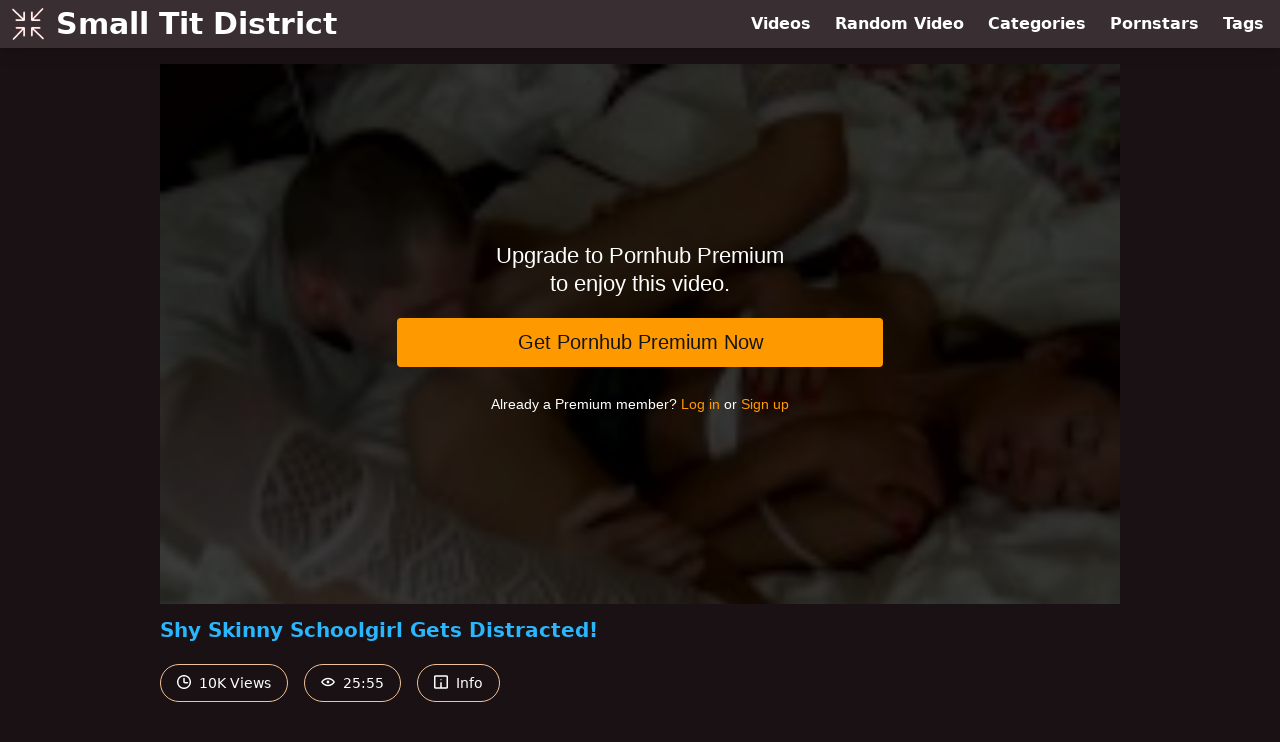

--- FILE ---
content_type: text/html; charset=utf-8
request_url: https://www.smalltitdistrict.com/video/pornhub/ph59d64276ef125/shy-skinny-schoolgirl-gets-distracted
body_size: 7066
content:
<!DOCTYPE html>
<html lang="en">
  <head>
    <title>Shy Skinny Schoolgirl Gets Distracted! - Small Tit District</title>

    <meta charset="utf-8">
<meta name="viewport" content="width=device-width, initial-scale=1.0">

<link rel="preconnect" href="https://www.pornhub.com"><link rel="preconnect" href="https://ei.phncdn.com"><link rel="preconnect" href="https://di.phncdn.com">
<link rel="dns-prefetch" href="https://www.pornhub.com"><link rel="dns-prefetch" href="https://ei.phncdn.com"><link rel="dns-prefetch" href="https://di.phncdn.com">

<link rel="canonical" href="https://www.smalltitdistrict.com/video/pornhub/ph59d64276ef125/shy-skinny-schoolgirl-gets-distracted">





<meta name="description" content="Watch &quot;Shy Skinny Schoolgirl Gets Distracted!&quot; at Small Tit District">
<meta name="theme-color" content="#2ab6fc">
    <link rel="apple-touch-icon" sizes="180x180" href="/apple-touch-icon.png">
<link rel="apple-touch-icon" sizes="192x192" href="/images/logo/192x192-dbfabca2cc10a6cb9a0e65129eeac7e6.png?vsn=d">
<link rel="icon" href="/favicon.ico" type="image/x-icon">
<link rel="manifest" href="/manifest.json" crossorigin="use-credentials">
<link rel="stylesheet" href="/css/app-faa92dfb62f9ac62e087b2c3ee52deb3.css?vsn=d">
<script src="/js/app-551b55ef96bd022845fe1d5eddd09b41.js?vsn=d" defer>
</script>
    
    <script type="application/ld+json">
  {"@context":"https://schema.org","@id":"https://www.smalltitdistrict.com/#website","@type":"WebSite","name":["Shy Skinny Schoolgirl Gets Distracted!"," - ","Small Tit District"],"url":"https://www.smalltitdistrict.com/"}
</script>

<script type="application/ld+json">
  {"@context":"https://schema.org","@id":"https://www.smalltitdistrict.com/video/pornhub/ph59d64276ef125/shy-skinny-schoolgirl-gets-distracted#webpage","@type":"WebPage","isPartOf":{"@id":"https://www.smalltitdistrict.com/#website"},"name":"Shy Skinny Schoolgirl Gets Distracted! - Small Tit District","speakable":{"@type":"SpeakableSpecification","xpath":["/html/head/title","/html/head/meta[@name='description']/@content"]},"url":"https://www.smalltitdistrict.com/video/pornhub/ph59d64276ef125/shy-skinny-schoolgirl-gets-distracted"}
</script>


  <meta property="og:url" content="https://www.smalltitdistrict.com/video/pornhub/ph59d64276ef125/shy-skinny-schoolgirl-gets-distracted">
  <meta property="og:description" content="Watch &quot;Shy Skinny Schoolgirl Gets Distracted!&quot; at Small Tit District"><meta property="og:image" content="https://ei.phncdn.com/videos/201710/05/135643422/original/(m=eaAaGwObaaamqv)(mh=qnpttZX6eyRj8Tzr)2.jpg"><meta property="og:title" content="Shy Skinny Schoolgirl Gets Distracted!"><meta property="og:type" content="website">
  <meta name="twitter:card" content="summary_large_image">

    
  </head>
  <body>
    <svg style="display: none">
  <symbol id="icon-clock" viewBox="0 0 20 20">
  <path fill="currentColor" fill-rule="evenodd" d="M18 10c0-4.411-3.589-8-8-8s-8 3.589-8 8 3.589 8 8 8 8-3.589 8-8m2 0c0 5.523-4.477 10-10 10S0 15.523 0 10 4.477 0 10 0s10 4.477 10 10m-4 1a1 1 0 0 1-1 1h-4a2 2 0 0 1-2-2V5a1 1 0 0 1 2 0v4c0 .55.45 1 1 1h3a1 1 0 0 1 1 1"/>
</symbol>
<symbol id="icon-eye" viewBox="0 -4 20 20">
  <path fill="currentColor" fill-rule="evenodd" d="M12 6c0 1.148-.895 2.077-2 2.077S8 7.147 8 6c0-1.148.895-2.077 2-2.077s2 .93 2 2.077m-2 3.923C7.011 9.924 4.195 8.447 2.399 6 4.195 3.554 7.011 2.076 10 2.076s5.805 1.478 7.601 3.925C15.805 8.447 12.989 9.924 10 9.924M10 0C5.724 0 1.999 2.417 0 6c1.999 3.584 5.724 6 10 6s8.001-2.416 10-6c-1.999-3.583-5.724-6-10-6"/>
</symbol>
<symbol id="icon-info" viewBox="0 -.5 21 21">
  <path fill="currentColor" fill-rule="evenodd" d="M11.55 6.512c0 .552-.47 1-1.05 1-.58 0-1.05-.448-1.05-1s.47-1 1.05-1c.58 0 1.05.448 1.05 1M17.85 18h-6.3v-7c0-.552-.47-1-1.05-1-.58 0-1.05.448-1.05 1v7h-6.3c-.58 0-1.05-.448-1.05-1V3c0-.552.47-1 1.05-1h14.7c.58 0 1.05.448 1.05 1v14c0 .552-.47 1-1.05 1M0 2v16c0 1.105.94 2 2.1 2h16.8c1.16 0 2.1-.895 2.1-2V2c0-1.104-.94-2-2.1-2H2.1C.94 0 0 .896 0 2"/>
</symbol>

</svg>

<header>
  <div class="bg-surface-container-highest/95 fixed flex justify-center shadow-lg top-0 w-full z-10">
  <div class="flex flex-col justify-between w-full md:flex-row md:mx-auto md:max-w-grid-3 lg:max-w-grid-4 2xl:max-w-grid-5">
    <input type="checkbox" id="header-mainnav-state" name="header-mainnav-state" class="peer" style="display: none">

    <div class="flex group/wrapper h-[48px] max-w-grid-1 mx-auto w-full xs:max-w-grid-2 md:max-w-none md:mx-0 md:w-auto">
      <a class="flex font-bold group/title items-center leading-10 pl-3 text-xl xs:text-2xl md:!text-3xl hover:text-highlight-secondary" href="/">
        <svg class="inline-block fill-on-surface h-8 mr-3 stroke-highlight-secondary w-8 group-hover/title:fill-highlight-secondary" version="1.1" xmlns="http://www.w3.org/2000/svg" xmlns:xlink="http://www.w3.org/1999/xlink" preserveAspectRatio="xMidYMid meet" viewBox="0 0 640 640">
  <path fill-opacity="1" opacity="1" stroke-width="4" stroke-opacity="1" d="M568.46 242.06C568.46 250.75 561.42 257.78 552.72 257.78C537.22 257.78 413.24 257.78 397.75 257.78C389.05 257.78 382.01 250.75 382.01 242.06C382.01 226.32 382.01 100.45 382.01 84.71C382.01 76.02 389.05 68.98 397.75 68.98C406.44 68.98 413.48 76.02 413.48 84.71C413.48 85.78 413.48 91.09 413.48 100.65L413.48 202.53L462.76 150.47C544.25 64.33 589.53 16.47 598.58 6.9C604.53 0.63 614.47 0.32 620.74 6.27C627 12.22 627.31 22.16 621.36 28.42C612.26 38.04 566.76 86.14 484.86 172.72L434.13 226.33L537.92 226.33L552.72 226.33L552.72 226.33C563.21 231.02 568.46 236.26 568.46 242.06ZM242.2 71.47C250.9 71.47 257.94 78.5 257.94 87.2C257.94 102.68 257.94 226.57 257.94 242.06C257.94 250.75 250.9 257.78 242.2 257.78C226.46 257.78 100.53 257.78 84.79 257.78C76.1 257.78 69.06 250.75 69.06 242.06C69.06 233.36 76.1 226.33 84.79 226.33C85.87 226.33 91.23 226.33 100.89 226.33L202.66 226.33L150.84 177.38C64.5 95.8 16.54 50.47 6.94 41.41C0.63 35.46 0.32 25.52 6.27 19.21C12.17 12.85 22.16 12.59 28.48 18.54C38.14 27.66 86.43 73.3 173.36 155.44L226.47 205.63L226.47 103.44L226.47 87.2L226.47 87.2C231.16 76.71 236.4 71.47 242.2 71.47ZM71.54 397.85C71.54 389.15 78.58 382.12 87.28 382.12C102.78 382.12 226.76 382.12 242.25 382.12C250.95 382.12 257.99 389.15 257.99 397.85C257.99 413.58 257.99 539.45 257.99 555.19C257.99 563.88 250.95 570.92 242.25 570.92C233.56 570.92 226.52 563.88 226.52 555.19C226.52 554.12 226.52 548.75 226.52 539.1L226.52 437.38L177.55 489.17C95.9 575.5 50.54 623.46 41.47 633.06C35.52 639.37 25.58 639.68 19.26 633.73C12.95 627.78 12.64 617.85 18.59 611.53C27.72 601.88 73.37 553.6 155.55 466.71L205.76 413.63L103.53 413.63L87.28 413.63L87.28 413.57C76.79 408.88 71.54 403.64 71.54 397.85ZM397.8 568.43C389.1 568.43 382.06 561.4 382.06 552.7C382.06 537.22 382.06 413.33 382.06 397.85C382.06 389.15 389.1 382.12 397.8 382.12C413.54 382.12 539.46 382.12 555.21 382.12C563.9 382.12 570.94 389.15 570.94 397.85C570.94 406.54 563.9 413.57 555.21 413.57C554.14 413.57 548.83 413.57 539.26 413.57L437.29 413.57L489.42 462.83C575.6 544.26 623.48 589.5 633.06 598.55C639.37 604.5 639.68 614.43 633.73 620.74C627.78 627.06 617.84 627.37 611.52 621.42C601.89 612.32 553.76 566.82 467.11 484.92L413.53 434.32L413.53 537.91L413.53 552.7L413.53 552.7C408.84 563.19 403.59 568.43 397.8 568.43Z"></path>
</svg>
        Small Tit District
      </a>

      <label class="font-bold leading-relaxed ml-auto px-3 text-3xl md:hidden peer-checked:group-[]/wrapper:text-highlight-secondary" for="header-mainnav-state">
        ☰
      </label>
    </div>

    <nav class="bg-surface-container-highest/95 border-surface-container-high border-t-2 flex-wrap hidden max-w-grid-1 mx-auto shadow-lg w-full px-1 xs:max-w-grid-2 md:bg-inherit md:border-t-0 md:flex md:mx-0 md:max-w-none md:shadow-none md:w-auto peer-checked:flex">
      <div class="group">
        <a class="block font-bold leading-8 px-2 md:leading-12 lg:px-3 group-hover:text-highlight-secondary" href="/videos">
          Videos
        </a>
      </div>

      <div class="group">
        <span class="block font-bold leading-8 px-2 md:leading-12 lg:px-3 group-hover:text-highlight-secondary" data-href="L3ZpZGVvL3JhbmRvbQ==">
          Random Video
        </span>
      </div>

      <div class="basis-full w-0 sm:hidden"></div>

      <div class="group" data-flyout="categories">
        <a class="block font-bold leading-8 px-2 md:leading-12 lg:px-3 group-hover:text-highlight-secondary" href="/categories">
          Categories
        </a>
        
      </div>

      <div class="group" data-flyout="pornstars">
        <a class="block font-bold leading-8 px-2 md:leading-12 lg:px-3 group-hover:text-highlight-secondary" href="/pornstars">
          Pornstars
        </a>
        
      </div>

      <div class="group" data-flyout="tags">
        <a class="block font-bold leading-8 px-2 md:leading-12 lg:px-3 group-hover:text-highlight-secondary" href="/tags">
          Tags
        </a>
        
      </div>
    </nav>
  </div>
</div>
  
</header>

<main><script type="application/ld+json">
  {"@context":"https://schema.org","@type":"BreadcrumbList","itemListElement":[{"@type":"ListItem","item":"https://www.smalltitdistrict.com/videos","name":"Videos","position":1},{"@type":"ListItem","name":"Shy Skinny Schoolgirl Gets Distracted!","position":2}],"name":"Breadcrumb Trail"}
</script>
<script type="application/ld+json">
  {"@context":"https://schema.org","@type":"VideoObject","description":"Watch \"Shy Skinny Schoolgirl Gets Distracted!\" at Small Tit District","duration":"PT25M55S","embedUrl":"https://www.pornhub.com/embed/ph59d64276ef125","interactionStatistic":{"@type":"InteractionCounter","interactionType":{"@type":"http://schema.org/WatchAction"},"userInteractionCount":10169},"name":"Shy Skinny Schoolgirl Gets Distracted!","thumbnailUrl":"https://ei.phncdn.com/videos/201710/05/135643422/original/(m=eaAaGwObaaamqv)(mh=qnpttZX6eyRj8Tzr)2.jpg","uploadDate":"2018-04-07T21:03:51Z"}
</script>

<div class="max-w-[960px] mx-auto">
  <div class="h-0 overflow-hidden pt-[56.25%] relative w-full">
  <iframe src="https://www.pornhub.com/embed/ph59d64276ef125" title="Video Player: Shy Skinny Schoolgirl Gets Distracted!" class="absolute h-full left-0 overflow-hidden top-0 w-full" loading="lazy" scrolling="no" allowfullscreen>
  </iframe>
</div>

  <h1 class="break-words font-bold my-3 text-highlight-primary text-xl">Shy Skinny Schoolgirl Gets Distracted!</h1>

  <div class="flex flex-wrap mt-2 -mx-2">
  <div class="border border-tertiary-container hover:bg-tertiary-container hover:border-tertiary-fixed hover:text-on-tertiary-fixed m-2 px-4 py-2 rounded-full text-center text-on-surface text-sm transition-all">
    <svg class="h-3.5 inline mr-1 -mt-1 w-3.5">
  <use href="#icon-clock"></use>
</svg>
    10K Views
  </div>
  <div class="border border-tertiary-container hover:bg-tertiary-container hover:border-tertiary-fixed hover:text-on-tertiary-fixed m-2 px-4 py-2 rounded-full text-center text-on-surface text-sm transition-all">
    <svg class="h-3.5 inline mr-1 -mt-1 w-3.5">
  <use href="#icon-eye"></use>
</svg>
    25:55
  </div>

  
    <input type="checkbox" id="video-info-details-state" name="video-info-details-state" class="peer" style="display: none">
    <label class="border border-tertiary-container cursor-pointer hover:bg-tertiary-container hover:border-tertiary-fixed hover:text-on-tertiary-fixed m-2 px-4 py-2 rounded-full text-center text-on-surface text-sm transition-all peer-checked:text-tertiary-container peer-checked:hover:text-on-tertiary-fixed" for="video-info-details-state">
      <svg class="h-3.5 inline mr-1 -mt-1 w-3.5">
  <use href="#icon-info"></use>
</svg> Info
    </label>

    <div class="hidden mt-2 mx-2 w-full peer-checked:block">
      <p>
        <span class="text-highlight-primary">Categories:</span>
        <a href="/category/18-25">18-25</a>, <a href="/category/amateur">Amateur</a>, <a href="/category/anal">Anal</a>, <a href="/category/euro">Euro</a>, <a href="/category/pornstar">Pornstar</a>, <a href="/category/rough-sex">Rough Sex</a>, <a href="/category/russian">Russian</a>
      </p>

      <p>
        <span class="text-highlight-primary">Pornstars:</span>
        <a href="/pornstar/victoria-tiffani">Victoria Tiffani</a>
      </p>

      <p>
        <span class="text-highlight-primary">Tags:</span>
        <a href="/tag/18yo">18yo</a>, <a href="/tag/ass-fuck">ass-fuck</a>, <a href="/tag/cute">cute</a>, <a href="/tag/female-friendly">female-friendly</a>, <a href="/tag/gape">gape</a>, <a href="/tag/homemade">homemade</a>, <a href="/tag/kissing">kissing</a>, <a href="/tag/natural">natural</a>, <a href="/tag/petite">petite</a>, <a href="/tag/real">real</a>, <a href="/tag/romantic">romantic</a>, <a href="/tag/russian">russian</a>, <a href="/tag/skinny">skinny</a>, <a href="/tag/slim">slim</a>, <a href="/tag/small">small</a>, <a href="/tag/tiny">tiny</a>, <a href="/tag/young">young</a>
      </p>
    </div>
  
</div>
</div>

<section class="align-center flex flex-wrap justify-between max-w-[960px] mt-2 mx-auto">
  <h2 class="font-bold text-highlight-primary text-xl w-full lg:w-auto">More Like This</h2>

  

  <div class="flex flex-wrap grow justify-center mt-3 -mx-2 w-full">
    <div class="max-w-grid-1 p-2 w-grid 2xl:w-3/12">
      <a class="bg-surface-container-highest block rounded-lg shadow-md hover:bg-highlight-primary hover:text-inverse-on-surface" href="/video/pornhub/ph59d6432457c5b/shy-skinny-schoolgirl-gets-distracted" title="Shy Skinny Schoolgirl Gets Distracted!">
  <div class="overflow-hidden pt-[56.25%] relative rounded-t-lg w-full">
    <img class="absolute contain-intrinsic-320-180 content-auto left-0 top-0 w-full hover:scale-105" src="data:image/svg+xml,%3Csvg%20xmlns='http://www.w3.org/2000/svg'%20viewBox='0%200%2016%209'%3E%3C/svg%3E" data-lazy-src="https://ei.phncdn.com/videos/201710/05/135643452/original/(m=eaAaGwObaaamqv)(mh=wjcxqUG9si-pMZgb)14.jpg" alt="Shy Skinny Schoolgirl Gets Distracted!">

    <div class="absolute bg-surface-container-highest bg-opacity-70 border border-highlight-primary bottom-2 font-sans leading-4 left-2 p-1 text-nowrap text-on-surface text-sm">
      <svg class="h-3.5 inline-block -mt-0.5 w-3.5">
  <use href="#icon-eye"></use>
</svg>
      8.8K
    </div>

    <div class="absolute bg-surface-container-highest bg-opacity-70 border border-highlight-primary bottom-2 font-sans leading-4 p-1 right-2 text-nowrap text-on-surface text-sm">
      <svg class="h-3.5 inline-block -mt-0.5 w-3.5">
  <use href="#icon-clock"></use>
</svg>
      6:10
    </div>
  </div>

  <div class="leading-loose overflow-hidden px-2 text-ellipsis text-nowrap">
    Shy Skinny Schoolgirl Gets Distracted!
  </div>
</a>
    </div><div class="max-w-grid-1 p-2 w-grid 2xl:w-3/12">
      <a class="bg-surface-container-highest block rounded-lg shadow-md hover:bg-highlight-primary hover:text-inverse-on-surface" href="/video/pornhub/ph59f2521612c37/distracted-sexy-girl-sensual-blowjob" title="Distracted Sexy Girl Sensual Blowjob!">
  <div class="overflow-hidden pt-[56.25%] relative rounded-t-lg w-full">
    <img class="absolute contain-intrinsic-320-180 content-auto left-0 top-0 w-full hover:scale-105" src="data:image/svg+xml,%3Csvg%20xmlns='http://www.w3.org/2000/svg'%20viewBox='0%200%2016%209'%3E%3C/svg%3E" data-lazy-src="https://ei.phncdn.com/videos/201710/26/138588582/original/(m=eaAaGwObaaamqv)(mh=WvZV5xLUrSRC4PeD)7.jpg" alt="Distracted Sexy Girl Sensual Blowjob!">

    <div class="absolute bg-surface-container-highest bg-opacity-70 border border-highlight-primary bottom-2 font-sans leading-4 left-2 p-1 text-nowrap text-on-surface text-sm">
      <svg class="h-3.5 inline-block -mt-0.5 w-3.5">
  <use href="#icon-eye"></use>
</svg>
      7.5K
    </div>

    <div class="absolute bg-surface-container-highest bg-opacity-70 border border-highlight-primary bottom-2 font-sans leading-4 p-1 right-2 text-nowrap text-on-surface text-sm">
      <svg class="h-3.5 inline-block -mt-0.5 w-3.5">
  <use href="#icon-clock"></use>
</svg>
      6:10
    </div>
  </div>

  <div class="leading-loose overflow-hidden px-2 text-ellipsis text-nowrap">
    Distracted Sexy Girl Sensual Blowjob!
  </div>
</a>
    </div><div class="max-w-grid-1 p-2 w-grid 2xl:w-3/12">
      <a class="bg-surface-container-highest block rounded-lg shadow-md hover:bg-highlight-primary hover:text-inverse-on-surface" href="/video/pornhub/ph59fbf38846dac/hot-skinny-girl-masturbated-hard-with-vior" title="Hot Skinny Girl Masturbated Hard With Vior!">
  <div class="overflow-hidden pt-[56.25%] relative rounded-t-lg w-full">
    <img class="absolute contain-intrinsic-320-180 content-auto left-0 top-0 w-full hover:scale-105" src="data:image/svg+xml,%3Csvg%20xmlns='http://www.w3.org/2000/svg'%20viewBox='0%200%2016%209'%3E%3C/svg%3E" data-lazy-src="https://ei.phncdn.com/videos/201711/03/139548572/thumbs_5/(m=eaAaGwObaaamqv)(mh=ol-UoHLPZynkmoiU)3.jpg" alt="Hot Skinny Girl Masturbated Hard With Vior!">

    <div class="absolute bg-surface-container-highest bg-opacity-70 border border-highlight-primary bottom-2 font-sans leading-4 left-2 p-1 text-nowrap text-on-surface text-sm">
      <svg class="h-3.5 inline-block -mt-0.5 w-3.5">
  <use href="#icon-eye"></use>
</svg>
      474
    </div>

    <div class="absolute bg-surface-container-highest bg-opacity-70 border border-highlight-primary bottom-2 font-sans leading-4 p-1 right-2 text-nowrap text-on-surface text-sm">
      <svg class="h-3.5 inline-block -mt-0.5 w-3.5">
  <use href="#icon-clock"></use>
</svg>
      28:53
    </div>
  </div>

  <div class="leading-loose overflow-hidden px-2 text-ellipsis text-nowrap">
    Hot Skinny Girl Masturbated Hard With Vior!
  </div>
</a>
    </div><div class="max-w-grid-1 p-2 w-grid 2xl:w-3/12">
      <a class="bg-surface-container-highest block rounded-lg shadow-md hover:bg-highlight-primary hover:text-inverse-on-surface" href="/video/pornhub/ph5a3dd7c2250fd/shy-blondie-asking-for-huge-dick" title="Shy Blondie Asking For Huge Dick!">
  <div class="overflow-hidden pt-[56.25%] relative rounded-t-lg w-full">
    <img class="absolute contain-intrinsic-320-180 content-auto left-0 top-0 w-full hover:scale-105" src="data:image/svg+xml,%3Csvg%20xmlns='http://www.w3.org/2000/svg'%20viewBox='0%200%2016%209'%3E%3C/svg%3E" data-lazy-src="https://ei.phncdn.com/videos/201712/23/146681412/original/(m=eaAaGwObaaamqv)(mh=GwTEOymFOdv6Otsb)4.jpg" alt="Shy Blondie Asking For Huge Dick!">

    <div class="absolute bg-surface-container-highest bg-opacity-70 border border-highlight-primary bottom-2 font-sans leading-4 left-2 p-1 text-nowrap text-on-surface text-sm">
      <svg class="h-3.5 inline-block -mt-0.5 w-3.5">
  <use href="#icon-eye"></use>
</svg>
      332
    </div>

    <div class="absolute bg-surface-container-highest bg-opacity-70 border border-highlight-primary bottom-2 font-sans leading-4 p-1 right-2 text-nowrap text-on-surface text-sm">
      <svg class="h-3.5 inline-block -mt-0.5 w-3.5">
  <use href="#icon-clock"></use>
</svg>
      28:49
    </div>
  </div>

  <div class="leading-loose overflow-hidden px-2 text-ellipsis text-nowrap">
    Shy Blondie Asking For Huge Dick!
  </div>
</a>
    </div><div class="max-w-grid-1 p-2 w-grid 2xl:w-3/12">
      <a class="bg-surface-container-highest block rounded-lg shadow-md hover:bg-highlight-primary hover:text-inverse-on-surface" href="/video/pornhub/ph59f66f74a8d42/sensual-blonde-wants-hot-cum-in-her-ass" title="Sensual Blonde Wants Hot Cum In Her Ass!">
  <div class="overflow-hidden pt-[56.25%] relative rounded-t-lg w-full">
    <img class="absolute contain-intrinsic-320-180 content-auto left-0 top-0 w-full hover:scale-105" src="data:image/svg+xml,%3Csvg%20xmlns='http://www.w3.org/2000/svg'%20viewBox='0%200%2016%209'%3E%3C/svg%3E" data-lazy-src="https://di.phncdn.com/videos/201710/30/138994382/original/(m=eaAaGwObaaamqv)(mh=HevtKnCQ-TXW2yBG)12.jpg" alt="Sensual Blonde Wants Hot Cum In Her Ass!">

    <div class="absolute bg-surface-container-highest bg-opacity-70 border border-highlight-primary bottom-2 font-sans leading-4 left-2 p-1 text-nowrap text-on-surface text-sm">
      <svg class="h-3.5 inline-block -mt-0.5 w-3.5">
  <use href="#icon-eye"></use>
</svg>
      1.5K
    </div>

    <div class="absolute bg-surface-container-highest bg-opacity-70 border border-highlight-primary bottom-2 font-sans leading-4 p-1 right-2 text-nowrap text-on-surface text-sm">
      <svg class="h-3.5 inline-block -mt-0.5 w-3.5">
  <use href="#icon-clock"></use>
</svg>
      25:30
    </div>
  </div>

  <div class="leading-loose overflow-hidden px-2 text-ellipsis text-nowrap">
    Sensual Blonde Wants Hot Cum In Her Ass!
  </div>
</a>
    </div><div class="max-w-grid-1 p-2 w-grid 2xl:w-3/12">
      <a class="bg-surface-container-highest block rounded-lg shadow-md hover:bg-highlight-primary hover:text-inverse-on-surface" href="/video/pornhub/ph5a0f752d40635/horny-boyfriend-looking-for-his-skinny-girl" title="Horny Boyfriend Looking For His Skinny Girl!">
  <div class="overflow-hidden pt-[56.25%] relative rounded-t-lg w-full">
    <img class="absolute contain-intrinsic-320-180 content-auto left-0 top-0 w-full hover:scale-105" src="data:image/svg+xml,%3Csvg%20xmlns='http://www.w3.org/2000/svg'%20viewBox='0%200%2016%209'%3E%3C/svg%3E" data-lazy-src="https://ei.phncdn.com/videos/201711/17/141541032/original/(m=eaAaGwObaaamqv)(mh=qK_npl1CupM-e29n)5.jpg" alt="Horny Boyfriend Looking For His Skinny Girl!">

    <div class="absolute bg-surface-container-highest bg-opacity-70 border border-highlight-primary bottom-2 font-sans leading-4 left-2 p-1 text-nowrap text-on-surface text-sm">
      <svg class="h-3.5 inline-block -mt-0.5 w-3.5">
  <use href="#icon-eye"></use>
</svg>
      1.7K
    </div>

    <div class="absolute bg-surface-container-highest bg-opacity-70 border border-highlight-primary bottom-2 font-sans leading-4 p-1 right-2 text-nowrap text-on-surface text-sm">
      <svg class="h-3.5 inline-block -mt-0.5 w-3.5">
  <use href="#icon-clock"></use>
</svg>
      25:15
    </div>
  </div>

  <div class="leading-loose overflow-hidden px-2 text-ellipsis text-nowrap">
    Horny Boyfriend Looking For His Skinny Girl!
  </div>
</a>
    </div><div class="max-w-grid-1 p-2 w-grid 2xl:w-3/12">
      <a class="bg-surface-container-highest block rounded-lg shadow-md hover:bg-highlight-primary hover:text-inverse-on-surface" href="/video/pornhub/ph59fbf388c441d/sexy-girlfriend-surprising-boyfriend-in-the-shower" title="Sexy Girlfriend Surprising Boyfriend In The Shower!">
  <div class="overflow-hidden pt-[56.25%] relative rounded-t-lg w-full">
    <img class="absolute contain-intrinsic-320-180 content-auto left-0 top-0 w-full hover:scale-105" src="data:image/svg+xml,%3Csvg%20xmlns='http://www.w3.org/2000/svg'%20viewBox='0%200%2016%209'%3E%3C/svg%3E" data-lazy-src="https://ei.phncdn.com/videos/201711/03/139549332/original/(m=eaAaGwObaaamqv)(mh=d11j95glOV5LMDrJ)1.jpg" alt="Sexy Girlfriend Surprising Boyfriend In The Shower!">

    <div class="absolute bg-surface-container-highest bg-opacity-70 border border-highlight-primary bottom-2 font-sans leading-4 left-2 p-1 text-nowrap text-on-surface text-sm">
      <svg class="h-3.5 inline-block -mt-0.5 w-3.5">
  <use href="#icon-eye"></use>
</svg>
      1.7K
    </div>

    <div class="absolute bg-surface-container-highest bg-opacity-70 border border-highlight-primary bottom-2 font-sans leading-4 p-1 right-2 text-nowrap text-on-surface text-sm">
      <svg class="h-3.5 inline-block -mt-0.5 w-3.5">
  <use href="#icon-clock"></use>
</svg>
      24:05
    </div>
  </div>

  <div class="leading-loose overflow-hidden px-2 text-ellipsis text-nowrap">
    Sexy Girlfriend Surprising Boyfriend In The Shower!
  </div>
</a>
    </div><div class="max-w-grid-1 p-2 w-grid 2xl:w-3/12">
      <a class="bg-surface-container-highest block rounded-lg shadow-md hover:bg-highlight-primary hover:text-inverse-on-surface" href="/video/pornhub/ph59ee64e4ea60d/tutor-teaching-pleasure-lessons-to-teen-student" title="Tutor Teaching Pleasure Lessons To Teen Student!">
  <div class="overflow-hidden pt-[56.25%] relative rounded-t-lg w-full">
    <img class="absolute contain-intrinsic-320-180 content-auto left-0 top-0 w-full hover:scale-105" src="data:image/svg+xml,%3Csvg%20xmlns='http://www.w3.org/2000/svg'%20viewBox='0%200%2016%209'%3E%3C/svg%3E" data-lazy-src="https://ei.phncdn.com/videos/201710/23/138179402/original/(m=eaAaGwObaaamqv)(mh=xON5nrItr5mebHEi)7.jpg" alt="Tutor Teaching Pleasure Lessons To Teen Student!">

    <div class="absolute bg-surface-container-highest bg-opacity-70 border border-highlight-primary bottom-2 font-sans leading-4 left-2 p-1 text-nowrap text-on-surface text-sm">
      <svg class="h-3.5 inline-block -mt-0.5 w-3.5">
  <use href="#icon-eye"></use>
</svg>
      749
    </div>

    <div class="absolute bg-surface-container-highest bg-opacity-70 border border-highlight-primary bottom-2 font-sans leading-4 p-1 right-2 text-nowrap text-on-surface text-sm">
      <svg class="h-3.5 inline-block -mt-0.5 w-3.5">
  <use href="#icon-clock"></use>
</svg>
      30:13
    </div>
  </div>

  <div class="leading-loose overflow-hidden px-2 text-ellipsis text-nowrap">
    Tutor Teaching Pleasure Lessons To Teen Student!
  </div>
</a>
    </div><div class="max-w-grid-1 p-2 w-grid 2xl:w-3/12">
      <a class="bg-surface-container-highest block rounded-lg shadow-md hover:bg-highlight-primary hover:text-inverse-on-surface" href="/video/pornhub/ph59fcfd0a0c7d9/horny-boyfriend-touching-and-kissing-sexy-girlfriend" title="Horny Boyfriend Touching And Kissing Sexy Girlfriend">
  <div class="overflow-hidden pt-[56.25%] relative rounded-t-lg w-full">
    <img class="absolute contain-intrinsic-320-180 content-auto left-0 top-0 w-full hover:scale-105" src="data:image/svg+xml,%3Csvg%20xmlns='http://www.w3.org/2000/svg'%20viewBox='0%200%2016%209'%3E%3C/svg%3E" data-lazy-src="https://ei.phncdn.com/videos/201711/03/139657902/original/(m=eaAaGwObaaamqv)(mh=OYqRkv_gnsxNqZDK)1.jpg" alt="Horny Boyfriend Touching And Kissing Sexy Girlfriend">

    <div class="absolute bg-surface-container-highest bg-opacity-70 border border-highlight-primary bottom-2 font-sans leading-4 left-2 p-1 text-nowrap text-on-surface text-sm">
      <svg class="h-3.5 inline-block -mt-0.5 w-3.5">
  <use href="#icon-eye"></use>
</svg>
      507
    </div>

    <div class="absolute bg-surface-container-highest bg-opacity-70 border border-highlight-primary bottom-2 font-sans leading-4 p-1 right-2 text-nowrap text-on-surface text-sm">
      <svg class="h-3.5 inline-block -mt-0.5 w-3.5">
  <use href="#icon-clock"></use>
</svg>
      25:55
    </div>
  </div>

  <div class="leading-loose overflow-hidden px-2 text-ellipsis text-nowrap">
    Horny Boyfriend Touching And Kissing Sexy Girlfriend
  </div>
</a>
    </div><div class="max-w-grid-1 p-2 w-grid 2xl:w-3/12">
      <a class="bg-surface-container-highest block rounded-lg shadow-md hover:bg-highlight-primary hover:text-inverse-on-surface" href="/video/pornhub/ph59e90843c6541/teen-couple-kissing-and-touching-each-other" title="Teen Couple Kissing And Touching Each Other!">
  <div class="overflow-hidden pt-[56.25%] relative rounded-t-lg w-full">
    <img class="absolute contain-intrinsic-320-180 content-auto left-0 top-0 w-full hover:scale-105" src="data:image/svg+xml,%3Csvg%20xmlns='http://www.w3.org/2000/svg'%20viewBox='0%200%2016%209'%3E%3C/svg%3E" data-lazy-src="https://ei.phncdn.com/videos/201710/19/137644022/original/(m=eaAaGwObaaamqv)(mh=nvCKWeg_YGsEqpGr)2.jpg" alt="Teen Couple Kissing And Touching Each Other!">

    <div class="absolute bg-surface-container-highest bg-opacity-70 border border-highlight-primary bottom-2 font-sans leading-4 left-2 p-1 text-nowrap text-on-surface text-sm">
      <svg class="h-3.5 inline-block -mt-0.5 w-3.5">
  <use href="#icon-eye"></use>
</svg>
      154K
    </div>

    <div class="absolute bg-surface-container-highest bg-opacity-70 border border-highlight-primary bottom-2 font-sans leading-4 p-1 right-2 text-nowrap text-on-surface text-sm">
      <svg class="h-3.5 inline-block -mt-0.5 w-3.5">
  <use href="#icon-clock"></use>
</svg>
      6:10
    </div>
  </div>

  <div class="leading-loose overflow-hidden px-2 text-ellipsis text-nowrap">
    Teen Couple Kissing And Touching Each Other!
  </div>
</a>
    </div><div class="max-w-grid-1 p-2 w-grid 2xl:w-3/12">
      <a class="bg-surface-container-highest block rounded-lg shadow-md hover:bg-highlight-primary hover:text-inverse-on-surface" href="/video/pornhub/ph59e90842754f9/teen-couple-kissing-and-touching-each-other" title="Teen Couple Kissing And Touching Each Other!">
  <div class="overflow-hidden pt-[56.25%] relative rounded-t-lg w-full">
    <img class="absolute contain-intrinsic-320-180 content-auto left-0 top-0 w-full hover:scale-105" src="data:image/svg+xml,%3Csvg%20xmlns='http://www.w3.org/2000/svg'%20viewBox='0%200%2016%209'%3E%3C/svg%3E" data-lazy-src="https://ei.phncdn.com/videos/201710/19/137643892/original/(m=eaAaGwObaaamqv)(mh=yGitA1Bv-9mhgHya)5.jpg" alt="Teen Couple Kissing And Touching Each Other!">

    <div class="absolute bg-surface-container-highest bg-opacity-70 border border-highlight-primary bottom-2 font-sans leading-4 left-2 p-1 text-nowrap text-on-surface text-sm">
      <svg class="h-3.5 inline-block -mt-0.5 w-3.5">
  <use href="#icon-eye"></use>
</svg>
      2.4K
    </div>

    <div class="absolute bg-surface-container-highest bg-opacity-70 border border-highlight-primary bottom-2 font-sans leading-4 p-1 right-2 text-nowrap text-on-surface text-sm">
      <svg class="h-3.5 inline-block -mt-0.5 w-3.5">
  <use href="#icon-clock"></use>
</svg>
      28:53
    </div>
  </div>

  <div class="leading-loose overflow-hidden px-2 text-ellipsis text-nowrap">
    Teen Couple Kissing And Touching Each Other!
  </div>
</a>
    </div><div class="max-w-grid-1 p-2 w-grid 2xl:w-3/12">
      <a class="bg-surface-container-highest block rounded-lg shadow-md hover:bg-highlight-primary hover:text-inverse-on-surface" href="/video/pornhub/ph59ee650521304/tutor-teaching-pleasure-lessons-to-teen-student" title="Tutor Teaching Pleasure Lessons To Teen Student!">
  <div class="overflow-hidden pt-[56.25%] relative rounded-t-lg w-full">
    <img class="absolute contain-intrinsic-320-180 content-auto left-0 top-0 w-full hover:scale-105" src="data:image/svg+xml,%3Csvg%20xmlns='http://www.w3.org/2000/svg'%20viewBox='0%200%2016%209'%3E%3C/svg%3E" data-lazy-src="https://di.phncdn.com/videos/201710/23/138179482/original/(m=eaAaGwObaaamqv)(mh=afGnsN3r-YAeGmj0)11.jpg" alt="Tutor Teaching Pleasure Lessons To Teen Student!">

    <div class="absolute bg-surface-container-highest bg-opacity-70 border border-highlight-primary bottom-2 font-sans leading-4 left-2 p-1 text-nowrap text-on-surface text-sm">
      <svg class="h-3.5 inline-block -mt-0.5 w-3.5">
  <use href="#icon-eye"></use>
</svg>
      12K
    </div>

    <div class="absolute bg-surface-container-highest bg-opacity-70 border border-highlight-primary bottom-2 font-sans leading-4 p-1 right-2 text-nowrap text-on-surface text-sm">
      <svg class="h-3.5 inline-block -mt-0.5 w-3.5">
  <use href="#icon-clock"></use>
</svg>
      6:10
    </div>
  </div>

  <div class="leading-loose overflow-hidden px-2 text-ellipsis text-nowrap">
    Tutor Teaching Pleasure Lessons To Teen Student!
  </div>
</a>
    </div>
  </div>
</section>

<script type="application/ld+json">
  {"@context":"https://schema.org","@id":"videos-related","@type":"ItemList","itemListElement":[{"@type":"ListItem","name":"Shy Skinny Schoolgirl Gets Distracted!","position":1,"url":"https://www.smalltitdistrict.com/video/pornhub/ph59d6432457c5b/shy-skinny-schoolgirl-gets-distracted"},{"@type":"ListItem","name":"Distracted Sexy Girl Sensual Blowjob!","position":2,"url":"https://www.smalltitdistrict.com/video/pornhub/ph59f2521612c37/distracted-sexy-girl-sensual-blowjob"},{"@type":"ListItem","name":"Hot Skinny Girl Masturbated Hard With Vior!","position":3,"url":"https://www.smalltitdistrict.com/video/pornhub/ph59fbf38846dac/hot-skinny-girl-masturbated-hard-with-vior"},{"@type":"ListItem","name":"Shy Blondie Asking For Huge Dick!","position":4,"url":"https://www.smalltitdistrict.com/video/pornhub/ph5a3dd7c2250fd/shy-blondie-asking-for-huge-dick"},{"@type":"ListItem","name":"Sensual Blonde Wants Hot Cum In Her Ass!","position":5,"url":"https://www.smalltitdistrict.com/video/pornhub/ph59f66f74a8d42/sensual-blonde-wants-hot-cum-in-her-ass"},{"@type":"ListItem","name":"Horny Boyfriend Looking For His Skinny Girl!","position":6,"url":"https://www.smalltitdistrict.com/video/pornhub/ph5a0f752d40635/horny-boyfriend-looking-for-his-skinny-girl"},{"@type":"ListItem","name":"Sexy Girlfriend Surprising Boyfriend In The Shower!","position":7,"url":"https://www.smalltitdistrict.com/video/pornhub/ph59fbf388c441d/sexy-girlfriend-surprising-boyfriend-in-the-shower"},{"@type":"ListItem","name":"Tutor Teaching Pleasure Lessons To Teen Student!","position":8,"url":"https://www.smalltitdistrict.com/video/pornhub/ph59ee64e4ea60d/tutor-teaching-pleasure-lessons-to-teen-student"},{"@type":"ListItem","name":"Horny Boyfriend Touching And Kissing Sexy Girlfriend","position":9,"url":"https://www.smalltitdistrict.com/video/pornhub/ph59fcfd0a0c7d9/horny-boyfriend-touching-and-kissing-sexy-girlfriend"},{"@type":"ListItem","name":"Teen Couple Kissing And Touching Each Other!","position":10,"url":"https://www.smalltitdistrict.com/video/pornhub/ph59e90843c6541/teen-couple-kissing-and-touching-each-other"},{"@type":"ListItem","name":"Teen Couple Kissing And Touching Each Other!","position":11,"url":"https://www.smalltitdistrict.com/video/pornhub/ph59e90842754f9/teen-couple-kissing-and-touching-each-other"},{"@type":"ListItem","name":"Tutor Teaching Pleasure Lessons To Teen Student!","position":12,"url":"https://www.smalltitdistrict.com/video/pornhub/ph59ee650521304/tutor-teaching-pleasure-lessons-to-teen-student"}],"name":"More Like This"}
</script></main>

<footer>
  
  <section class="bg-surface-container-high flex flex-col px-4 shadow-lg text-center">
  
  <h3 class="basis-full font-bold text-lg mx-auto mt-4">Our Friends</h3>
  <div class="flex flex-wrap justify-center mx-auto my-2">
    <a class="border border-tertiary-container hover:bg-tertiary-container hover:border-tertiary-fixed hover:shadow-lg hover:text-on-tertiary-fixed m-2 px-4 py-2 rounded-full shadow-sm text-center text-on-surface text-sm transition-all" target="_blank" href="https://www.ahegaotube.com/" rel="noopener" title="Discover and Watch Ahegao Videos at Ahegao Tube">
      Ahegao Tube
    </a><a class="border border-tertiary-container hover:bg-tertiary-container hover:border-tertiary-fixed hover:shadow-lg hover:text-on-tertiary-fixed m-2 px-4 py-2 rounded-full shadow-sm text-center text-on-surface text-sm transition-all" target="_blank" href="https://www.analshelter.com/" rel="noopener" title="Discover and Watch Anal Videos at Anal Shelter">
      Anal Shelter
    </a><a class="border border-tertiary-container hover:bg-tertiary-container hover:border-tertiary-fixed hover:shadow-lg hover:text-on-tertiary-fixed m-2 px-4 py-2 rounded-full shadow-sm text-center text-on-surface text-sm transition-all" target="_blank" href="https://www.babeshelter.com/" rel="noopener" title="Discover and Watch Babe Videos at Babe Shelter">
      Babe Shelter
    </a><a class="border border-tertiary-container hover:bg-tertiary-container hover:border-tertiary-fixed hover:shadow-lg hover:text-on-tertiary-fixed m-2 px-4 py-2 rounded-full shadow-sm text-center text-on-surface text-sm transition-all" target="_blank" href="https://www.blondehaven.com/" rel="noopener" title="Discover and Watch Blonde Videos at Blonde Haven">
      Blonde Haven
    </a><a class="border border-tertiary-container hover:bg-tertiary-container hover:border-tertiary-fixed hover:shadow-lg hover:text-on-tertiary-fixed m-2 px-4 py-2 rounded-full shadow-sm text-center text-on-surface text-sm transition-all" target="_blank" href="https://www.bondagelodge.com/" rel="noopener" title="Discover and Watch Bondage Videos at Bondage Lodge">
      Bondage Lodge
    </a><a class="border border-tertiary-container hover:bg-tertiary-container hover:border-tertiary-fixed hover:shadow-lg hover:text-on-tertiary-fixed m-2 px-4 py-2 rounded-full shadow-sm text-center text-on-surface text-sm transition-all" target="_blank" href="https://www.brunettehaven.com/" rel="noopener" title="Discover and Watch Brunette Videos at Brunette Haven">
      Brunette Haven
    </a><a class="border border-tertiary-container hover:bg-tertiary-container hover:border-tertiary-fixed hover:shadow-lg hover:text-on-tertiary-fixed m-2 px-4 py-2 rounded-full shadow-sm text-center text-on-surface text-sm transition-all" target="_blank" href="https://www.bukkakecup.com/" rel="noopener" title="Discover and Watch Bukkake Videos at Bukkake Cup">
      Bukkake Cup
    </a><a class="border border-tertiary-container hover:bg-tertiary-container hover:border-tertiary-fixed hover:shadow-lg hover:text-on-tertiary-fixed m-2 px-4 py-2 rounded-full shadow-sm text-center text-on-surface text-sm transition-all" target="_blank" href="https://www.cuckoldlodge.com/" rel="noopener" title="Discover and Watch Cuckold Videos at Cuckold Lodge">
      Cuckold Lodge
    </a><a class="border border-tertiary-container hover:bg-tertiary-container hover:border-tertiary-fixed hover:shadow-lg hover:text-on-tertiary-fixed m-2 px-4 py-2 rounded-full shadow-sm text-center text-on-surface text-sm transition-all" target="_blank" href="https://www.dirtysquirters.com/" rel="noopener" title="Discover and Watch Squirting Videos at Dirty Squirters">
      Dirty Squirters
    </a><a class="border border-tertiary-container hover:bg-tertiary-container hover:border-tertiary-fixed hover:shadow-lg hover:text-on-tertiary-fixed m-2 px-4 py-2 rounded-full shadow-sm text-center text-on-surface text-sm transition-all" target="_blank" href="https://www.fetishlodge.com/" rel="noopener" title="Discover and Watch Fetish Videos at Fetish Lodge">
      Fetish Lodge
    </a><a class="border border-tertiary-container hover:bg-tertiary-container hover:border-tertiary-fixed hover:shadow-lg hover:text-on-tertiary-fixed m-2 px-4 py-2 rounded-full shadow-sm text-center text-on-surface text-sm transition-all" target="_blank" href="https://www.fuckingbigthings.com/" rel="noopener" title="Discover and Watch Big Ass, Big Dick and Big Tits Videos at Fucking Big Things">
      Fucking Big Things
    </a><a class="border border-tertiary-container hover:bg-tertiary-container hover:border-tertiary-fixed hover:shadow-lg hover:text-on-tertiary-fixed m-2 px-4 py-2 rounded-full shadow-sm text-center text-on-surface text-sm transition-all" target="_blank" href="https://www.gothxxxtube.com/" rel="noopener" title="Discover and Watch Goth Videos at Goth XXX Tube">
      Goth XXX Tube
    </a><a class="border border-tertiary-container hover:bg-tertiary-container hover:border-tertiary-fixed hover:shadow-lg hover:text-on-tertiary-fixed m-2 px-4 py-2 rounded-full shadow-sm text-center text-on-surface text-sm transition-all" target="_blank" href="https://www.interracialhaven.com/" rel="noopener" title="Discover and Watch Interracial Videos at Interracial Haven">
      Interracial Haven
    </a><a class="border border-tertiary-container hover:bg-tertiary-container hover:border-tertiary-fixed hover:shadow-lg hover:text-on-tertiary-fixed m-2 px-4 py-2 rounded-full shadow-sm text-center text-on-surface text-sm transition-all" target="_blank" href="https://www.justpovthings.com/" rel="noopener" title="Discover and Watch POV Videos at Just POV Things">
      Just POV Things
    </a><a class="border border-tertiary-container hover:bg-tertiary-container hover:border-tertiary-fixed hover:shadow-lg hover:text-on-tertiary-fixed m-2 px-4 py-2 rounded-full shadow-sm text-center text-on-surface text-sm transition-all" target="_blank" href="https://www.lesbianlodge.com/" rel="noopener" title="Discover and Watch Lesbian Videos at Lesbian Lodge">
      Lesbian Lodge
    </a><a class="border border-tertiary-container hover:bg-tertiary-container hover:border-tertiary-fixed hover:shadow-lg hover:text-on-tertiary-fixed m-2 px-4 py-2 rounded-full shadow-sm text-center text-on-surface text-sm transition-all" target="_blank" href="https://www.lewdarabs.com/" rel="noopener" title="Discover and Watch Arab Videos at Lewd Arabs">
      Lewd Arabs
    </a><a class="border border-tertiary-container hover:bg-tertiary-container hover:border-tertiary-fixed hover:shadow-lg hover:text-on-tertiary-fixed m-2 px-4 py-2 rounded-full shadow-sm text-center text-on-surface text-sm transition-all" target="_blank" href="https://www.lewdasians.com/" rel="noopener" title="Discover and Watch Asian Videos at Lewd Asians">
      Lewd Asians
    </a><a class="border border-tertiary-container hover:bg-tertiary-container hover:border-tertiary-fixed hover:shadow-lg hover:text-on-tertiary-fixed m-2 px-4 py-2 rounded-full shadow-sm text-center text-on-surface text-sm transition-all" target="_blank" href="https://www.lewdbritish.com/" rel="noopener" title="Discover and Watch British Videos at Lewd British">
      Lewd British
    </a><a class="border border-tertiary-container hover:bg-tertiary-container hover:border-tertiary-fixed hover:shadow-lg hover:text-on-tertiary-fixed m-2 px-4 py-2 rounded-full shadow-sm text-center text-on-surface text-sm transition-all" target="_blank" href="https://www.lewditalians.com/" rel="noopener" title="Discover and Watch Italian Videos at Lewd Italians">
      Lewd Italians
    </a><a class="border border-tertiary-container hover:bg-tertiary-container hover:border-tertiary-fixed hover:shadow-lg hover:text-on-tertiary-fixed m-2 px-4 py-2 rounded-full shadow-sm text-center text-on-surface text-sm transition-all" target="_blank" href="https://www.lewdlatinxs.com/" rel="noopener" title="Discover and Watch Latina Videos at Lewd LatinXs">
      Lewd LatinXs
    </a><a class="border border-tertiary-container hover:bg-tertiary-container hover:border-tertiary-fixed hover:shadow-lg hover:text-on-tertiary-fixed m-2 px-4 py-2 rounded-full shadow-sm text-center text-on-surface text-sm transition-all" target="_blank" href="https://www.lewdrussians.com/" rel="noopener" title="Discover and Watch Russian Videos at Lewd Russians">
      Lewd Russians
    </a><a class="border border-tertiary-container hover:bg-tertiary-container hover:border-tertiary-fixed hover:shadow-lg hover:text-on-tertiary-fixed m-2 px-4 py-2 rounded-full shadow-sm text-center text-on-surface text-sm transition-all" target="_blank" href="https://www.milflodge.com/" rel="noopener" title="Discover and Watch MILF Videos at MILF Lodge">
      MILF Lodge
    </a><a class="border border-tertiary-container hover:bg-tertiary-container hover:border-tertiary-fixed hover:shadow-lg hover:text-on-tertiary-fixed m-2 px-4 py-2 rounded-full shadow-sm text-center text-on-surface text-sm transition-all" target="_blank" href="https://www.nodropwasted.com/" rel="noopener" title="Discover and Watch Swallowing Videos at No Drop Wasted">
      No Drop Wasted
    </a><a class="border border-tertiary-container hover:bg-tertiary-container hover:border-tertiary-fixed hover:shadow-lg hover:text-on-tertiary-fixed m-2 px-4 py-2 rounded-full shadow-sm text-center text-on-surface text-sm transition-all" target="_blank" href="https://www.orgasmsource.com/" rel="noopener" title="Discover and Watch Female Orgasm Videos at Orgasm Source">
      Orgasm Source
    </a><a class="border border-tertiary-container hover:bg-tertiary-container hover:border-tertiary-fixed hover:shadow-lg hover:text-on-tertiary-fixed m-2 px-4 py-2 rounded-full shadow-sm text-center text-on-surface text-sm transition-all" target="_blank" href="https://www.orgyhaven.com/" rel="noopener" title="Discover and Watch Orgy Videos at Orgy Haven">
      Orgy Haven
    </a><a class="border border-tertiary-container hover:bg-tertiary-container hover:border-tertiary-fixed hover:shadow-lg hover:text-on-tertiary-fixed m-2 px-4 py-2 rounded-full shadow-sm text-center text-on-surface text-sm transition-all" target="_blank" href="https://www.plasteredfaces.com/" rel="noopener" title="Discover and Watch Facial Videos at Plastered Faces">
      Plastered Faces
    </a><a class="border border-tertiary-container hover:bg-tertiary-container hover:border-tertiary-fixed hover:shadow-lg hover:text-on-tertiary-fixed m-2 px-4 py-2 rounded-full shadow-sm text-center text-on-surface text-sm transition-all" target="_blank" href="https://www.redheadhaven.com/" rel="noopener" title="Discover and Watch Redhead Videos at Redhead Haven">
      Redhead Haven
    </a><a class="border border-tertiary-container hover:bg-tertiary-container hover:border-tertiary-fixed hover:shadow-lg hover:text-on-tertiary-fixed m-2 px-4 py-2 rounded-full shadow-sm text-center text-on-surface text-sm transition-all" target="_blank" href="https://www.stepdesire.com/" rel="noopener" title="Discover and Watch Step Fantasy Videos at Step Desire">
      Step Desire
    </a><a class="border border-tertiary-container hover:bg-tertiary-container hover:border-tertiary-fixed hover:shadow-lg hover:text-on-tertiary-fixed m-2 px-4 py-2 rounded-full shadow-sm text-center text-on-surface text-sm transition-all" target="_blank" href="https://www.compilationist.com/" rel="noopener" title="Discover and Watch Porn Compilations at The Compilationist">
      The Compilationist
    </a><a class="border border-tertiary-container hover:bg-tertiary-container hover:border-tertiary-fixed hover:shadow-lg hover:text-on-tertiary-fixed m-2 px-4 py-2 rounded-full shadow-sm text-center text-on-surface text-sm transition-all" target="_blank" href="https://www.threesomehaven.com/" rel="noopener" title="Discover and Watch Threesome Videos at Threesome Haven">
      Threesome Haven
    </a><a class="border border-tertiary-container hover:bg-tertiary-container hover:border-tertiary-fixed hover:shadow-lg hover:text-on-tertiary-fixed m-2 px-4 py-2 rounded-full shadow-sm text-center text-on-surface text-sm transition-all" target="_blank" href="https://www.xxximation.com/" rel="noopener" title="Discover and Watch Anime, Cartoon and Hentai Videos at XXXimation">
      XXXimation
    </a>
  </div>
</section>
  <div class="py-4 text-center text-xs/loose">
  <p>Small Tit District</p>
  <p>
    <span data-href="L2xlZ2FsLzIyNTc=">
      2257 Statement
    </span>
    &middot;
    <span data-href="L2xlZ2FsL2RtY2E=">
      DMCA
    </span>
  </p>
</div>
</footer>


  <script defer src="https://static.cloudflareinsights.com/beacon.min.js/vcd15cbe7772f49c399c6a5babf22c1241717689176015" integrity="sha512-ZpsOmlRQV6y907TI0dKBHq9Md29nnaEIPlkf84rnaERnq6zvWvPUqr2ft8M1aS28oN72PdrCzSjY4U6VaAw1EQ==" data-cf-beacon='{"version":"2024.11.0","token":"a03485c5625c4d68965af6106e1d50f2","r":1,"server_timing":{"name":{"cfCacheStatus":true,"cfEdge":true,"cfExtPri":true,"cfL4":true,"cfOrigin":true,"cfSpeedBrain":true},"location_startswith":null}}' crossorigin="anonymous"></script>
</body>
</html>